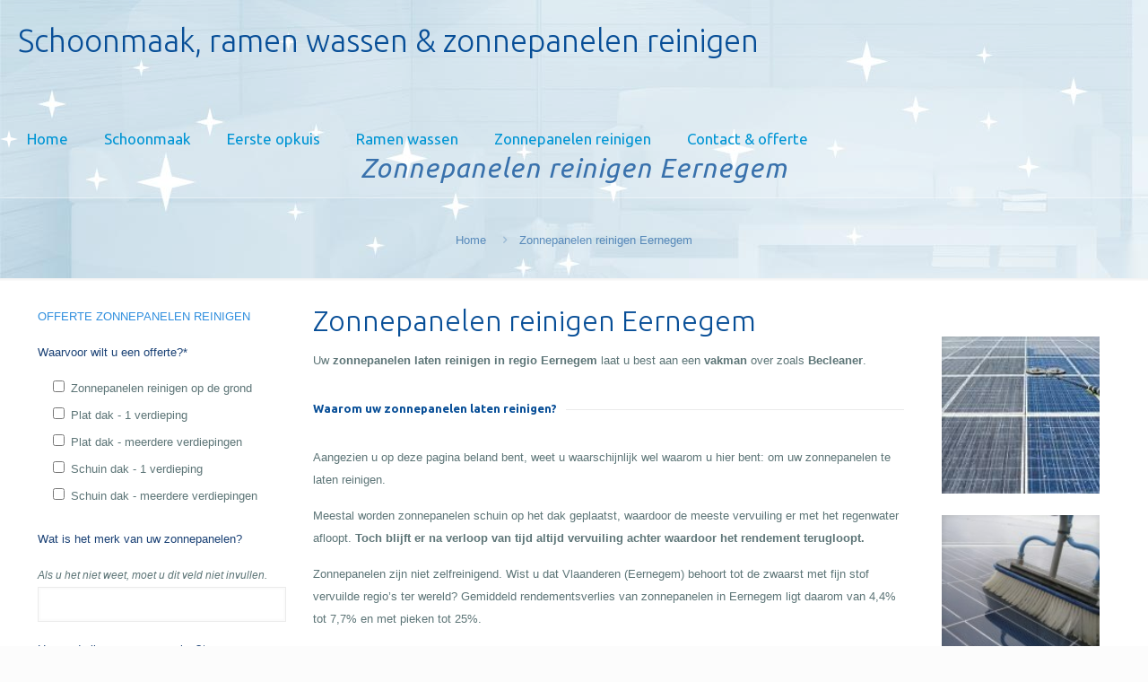

--- FILE ---
content_type: text/html; charset=utf-8
request_url: https://www.google.com/recaptcha/api2/anchor?ar=1&k=6LfMV-AZAAAAABhBTC41Cxd4K8-k9nieA-5Kca8V&co=aHR0cHM6Ly9ydWR5cnVpdGVuLmJlOjQ0Mw..&hl=nl&v=PoyoqOPhxBO7pBk68S4YbpHZ&size=normal&anchor-ms=20000&execute-ms=30000&cb=aobbtj7r2vwc
body_size: 50404
content:
<!DOCTYPE HTML><html dir="ltr" lang="nl"><head><meta http-equiv="Content-Type" content="text/html; charset=UTF-8">
<meta http-equiv="X-UA-Compatible" content="IE=edge">
<title>reCAPTCHA</title>
<style type="text/css">
/* cyrillic-ext */
@font-face {
  font-family: 'Roboto';
  font-style: normal;
  font-weight: 400;
  font-stretch: 100%;
  src: url(//fonts.gstatic.com/s/roboto/v48/KFO7CnqEu92Fr1ME7kSn66aGLdTylUAMa3GUBHMdazTgWw.woff2) format('woff2');
  unicode-range: U+0460-052F, U+1C80-1C8A, U+20B4, U+2DE0-2DFF, U+A640-A69F, U+FE2E-FE2F;
}
/* cyrillic */
@font-face {
  font-family: 'Roboto';
  font-style: normal;
  font-weight: 400;
  font-stretch: 100%;
  src: url(//fonts.gstatic.com/s/roboto/v48/KFO7CnqEu92Fr1ME7kSn66aGLdTylUAMa3iUBHMdazTgWw.woff2) format('woff2');
  unicode-range: U+0301, U+0400-045F, U+0490-0491, U+04B0-04B1, U+2116;
}
/* greek-ext */
@font-face {
  font-family: 'Roboto';
  font-style: normal;
  font-weight: 400;
  font-stretch: 100%;
  src: url(//fonts.gstatic.com/s/roboto/v48/KFO7CnqEu92Fr1ME7kSn66aGLdTylUAMa3CUBHMdazTgWw.woff2) format('woff2');
  unicode-range: U+1F00-1FFF;
}
/* greek */
@font-face {
  font-family: 'Roboto';
  font-style: normal;
  font-weight: 400;
  font-stretch: 100%;
  src: url(//fonts.gstatic.com/s/roboto/v48/KFO7CnqEu92Fr1ME7kSn66aGLdTylUAMa3-UBHMdazTgWw.woff2) format('woff2');
  unicode-range: U+0370-0377, U+037A-037F, U+0384-038A, U+038C, U+038E-03A1, U+03A3-03FF;
}
/* math */
@font-face {
  font-family: 'Roboto';
  font-style: normal;
  font-weight: 400;
  font-stretch: 100%;
  src: url(//fonts.gstatic.com/s/roboto/v48/KFO7CnqEu92Fr1ME7kSn66aGLdTylUAMawCUBHMdazTgWw.woff2) format('woff2');
  unicode-range: U+0302-0303, U+0305, U+0307-0308, U+0310, U+0312, U+0315, U+031A, U+0326-0327, U+032C, U+032F-0330, U+0332-0333, U+0338, U+033A, U+0346, U+034D, U+0391-03A1, U+03A3-03A9, U+03B1-03C9, U+03D1, U+03D5-03D6, U+03F0-03F1, U+03F4-03F5, U+2016-2017, U+2034-2038, U+203C, U+2040, U+2043, U+2047, U+2050, U+2057, U+205F, U+2070-2071, U+2074-208E, U+2090-209C, U+20D0-20DC, U+20E1, U+20E5-20EF, U+2100-2112, U+2114-2115, U+2117-2121, U+2123-214F, U+2190, U+2192, U+2194-21AE, U+21B0-21E5, U+21F1-21F2, U+21F4-2211, U+2213-2214, U+2216-22FF, U+2308-230B, U+2310, U+2319, U+231C-2321, U+2336-237A, U+237C, U+2395, U+239B-23B7, U+23D0, U+23DC-23E1, U+2474-2475, U+25AF, U+25B3, U+25B7, U+25BD, U+25C1, U+25CA, U+25CC, U+25FB, U+266D-266F, U+27C0-27FF, U+2900-2AFF, U+2B0E-2B11, U+2B30-2B4C, U+2BFE, U+3030, U+FF5B, U+FF5D, U+1D400-1D7FF, U+1EE00-1EEFF;
}
/* symbols */
@font-face {
  font-family: 'Roboto';
  font-style: normal;
  font-weight: 400;
  font-stretch: 100%;
  src: url(//fonts.gstatic.com/s/roboto/v48/KFO7CnqEu92Fr1ME7kSn66aGLdTylUAMaxKUBHMdazTgWw.woff2) format('woff2');
  unicode-range: U+0001-000C, U+000E-001F, U+007F-009F, U+20DD-20E0, U+20E2-20E4, U+2150-218F, U+2190, U+2192, U+2194-2199, U+21AF, U+21E6-21F0, U+21F3, U+2218-2219, U+2299, U+22C4-22C6, U+2300-243F, U+2440-244A, U+2460-24FF, U+25A0-27BF, U+2800-28FF, U+2921-2922, U+2981, U+29BF, U+29EB, U+2B00-2BFF, U+4DC0-4DFF, U+FFF9-FFFB, U+10140-1018E, U+10190-1019C, U+101A0, U+101D0-101FD, U+102E0-102FB, U+10E60-10E7E, U+1D2C0-1D2D3, U+1D2E0-1D37F, U+1F000-1F0FF, U+1F100-1F1AD, U+1F1E6-1F1FF, U+1F30D-1F30F, U+1F315, U+1F31C, U+1F31E, U+1F320-1F32C, U+1F336, U+1F378, U+1F37D, U+1F382, U+1F393-1F39F, U+1F3A7-1F3A8, U+1F3AC-1F3AF, U+1F3C2, U+1F3C4-1F3C6, U+1F3CA-1F3CE, U+1F3D4-1F3E0, U+1F3ED, U+1F3F1-1F3F3, U+1F3F5-1F3F7, U+1F408, U+1F415, U+1F41F, U+1F426, U+1F43F, U+1F441-1F442, U+1F444, U+1F446-1F449, U+1F44C-1F44E, U+1F453, U+1F46A, U+1F47D, U+1F4A3, U+1F4B0, U+1F4B3, U+1F4B9, U+1F4BB, U+1F4BF, U+1F4C8-1F4CB, U+1F4D6, U+1F4DA, U+1F4DF, U+1F4E3-1F4E6, U+1F4EA-1F4ED, U+1F4F7, U+1F4F9-1F4FB, U+1F4FD-1F4FE, U+1F503, U+1F507-1F50B, U+1F50D, U+1F512-1F513, U+1F53E-1F54A, U+1F54F-1F5FA, U+1F610, U+1F650-1F67F, U+1F687, U+1F68D, U+1F691, U+1F694, U+1F698, U+1F6AD, U+1F6B2, U+1F6B9-1F6BA, U+1F6BC, U+1F6C6-1F6CF, U+1F6D3-1F6D7, U+1F6E0-1F6EA, U+1F6F0-1F6F3, U+1F6F7-1F6FC, U+1F700-1F7FF, U+1F800-1F80B, U+1F810-1F847, U+1F850-1F859, U+1F860-1F887, U+1F890-1F8AD, U+1F8B0-1F8BB, U+1F8C0-1F8C1, U+1F900-1F90B, U+1F93B, U+1F946, U+1F984, U+1F996, U+1F9E9, U+1FA00-1FA6F, U+1FA70-1FA7C, U+1FA80-1FA89, U+1FA8F-1FAC6, U+1FACE-1FADC, U+1FADF-1FAE9, U+1FAF0-1FAF8, U+1FB00-1FBFF;
}
/* vietnamese */
@font-face {
  font-family: 'Roboto';
  font-style: normal;
  font-weight: 400;
  font-stretch: 100%;
  src: url(//fonts.gstatic.com/s/roboto/v48/KFO7CnqEu92Fr1ME7kSn66aGLdTylUAMa3OUBHMdazTgWw.woff2) format('woff2');
  unicode-range: U+0102-0103, U+0110-0111, U+0128-0129, U+0168-0169, U+01A0-01A1, U+01AF-01B0, U+0300-0301, U+0303-0304, U+0308-0309, U+0323, U+0329, U+1EA0-1EF9, U+20AB;
}
/* latin-ext */
@font-face {
  font-family: 'Roboto';
  font-style: normal;
  font-weight: 400;
  font-stretch: 100%;
  src: url(//fonts.gstatic.com/s/roboto/v48/KFO7CnqEu92Fr1ME7kSn66aGLdTylUAMa3KUBHMdazTgWw.woff2) format('woff2');
  unicode-range: U+0100-02BA, U+02BD-02C5, U+02C7-02CC, U+02CE-02D7, U+02DD-02FF, U+0304, U+0308, U+0329, U+1D00-1DBF, U+1E00-1E9F, U+1EF2-1EFF, U+2020, U+20A0-20AB, U+20AD-20C0, U+2113, U+2C60-2C7F, U+A720-A7FF;
}
/* latin */
@font-face {
  font-family: 'Roboto';
  font-style: normal;
  font-weight: 400;
  font-stretch: 100%;
  src: url(//fonts.gstatic.com/s/roboto/v48/KFO7CnqEu92Fr1ME7kSn66aGLdTylUAMa3yUBHMdazQ.woff2) format('woff2');
  unicode-range: U+0000-00FF, U+0131, U+0152-0153, U+02BB-02BC, U+02C6, U+02DA, U+02DC, U+0304, U+0308, U+0329, U+2000-206F, U+20AC, U+2122, U+2191, U+2193, U+2212, U+2215, U+FEFF, U+FFFD;
}
/* cyrillic-ext */
@font-face {
  font-family: 'Roboto';
  font-style: normal;
  font-weight: 500;
  font-stretch: 100%;
  src: url(//fonts.gstatic.com/s/roboto/v48/KFO7CnqEu92Fr1ME7kSn66aGLdTylUAMa3GUBHMdazTgWw.woff2) format('woff2');
  unicode-range: U+0460-052F, U+1C80-1C8A, U+20B4, U+2DE0-2DFF, U+A640-A69F, U+FE2E-FE2F;
}
/* cyrillic */
@font-face {
  font-family: 'Roboto';
  font-style: normal;
  font-weight: 500;
  font-stretch: 100%;
  src: url(//fonts.gstatic.com/s/roboto/v48/KFO7CnqEu92Fr1ME7kSn66aGLdTylUAMa3iUBHMdazTgWw.woff2) format('woff2');
  unicode-range: U+0301, U+0400-045F, U+0490-0491, U+04B0-04B1, U+2116;
}
/* greek-ext */
@font-face {
  font-family: 'Roboto';
  font-style: normal;
  font-weight: 500;
  font-stretch: 100%;
  src: url(//fonts.gstatic.com/s/roboto/v48/KFO7CnqEu92Fr1ME7kSn66aGLdTylUAMa3CUBHMdazTgWw.woff2) format('woff2');
  unicode-range: U+1F00-1FFF;
}
/* greek */
@font-face {
  font-family: 'Roboto';
  font-style: normal;
  font-weight: 500;
  font-stretch: 100%;
  src: url(//fonts.gstatic.com/s/roboto/v48/KFO7CnqEu92Fr1ME7kSn66aGLdTylUAMa3-UBHMdazTgWw.woff2) format('woff2');
  unicode-range: U+0370-0377, U+037A-037F, U+0384-038A, U+038C, U+038E-03A1, U+03A3-03FF;
}
/* math */
@font-face {
  font-family: 'Roboto';
  font-style: normal;
  font-weight: 500;
  font-stretch: 100%;
  src: url(//fonts.gstatic.com/s/roboto/v48/KFO7CnqEu92Fr1ME7kSn66aGLdTylUAMawCUBHMdazTgWw.woff2) format('woff2');
  unicode-range: U+0302-0303, U+0305, U+0307-0308, U+0310, U+0312, U+0315, U+031A, U+0326-0327, U+032C, U+032F-0330, U+0332-0333, U+0338, U+033A, U+0346, U+034D, U+0391-03A1, U+03A3-03A9, U+03B1-03C9, U+03D1, U+03D5-03D6, U+03F0-03F1, U+03F4-03F5, U+2016-2017, U+2034-2038, U+203C, U+2040, U+2043, U+2047, U+2050, U+2057, U+205F, U+2070-2071, U+2074-208E, U+2090-209C, U+20D0-20DC, U+20E1, U+20E5-20EF, U+2100-2112, U+2114-2115, U+2117-2121, U+2123-214F, U+2190, U+2192, U+2194-21AE, U+21B0-21E5, U+21F1-21F2, U+21F4-2211, U+2213-2214, U+2216-22FF, U+2308-230B, U+2310, U+2319, U+231C-2321, U+2336-237A, U+237C, U+2395, U+239B-23B7, U+23D0, U+23DC-23E1, U+2474-2475, U+25AF, U+25B3, U+25B7, U+25BD, U+25C1, U+25CA, U+25CC, U+25FB, U+266D-266F, U+27C0-27FF, U+2900-2AFF, U+2B0E-2B11, U+2B30-2B4C, U+2BFE, U+3030, U+FF5B, U+FF5D, U+1D400-1D7FF, U+1EE00-1EEFF;
}
/* symbols */
@font-face {
  font-family: 'Roboto';
  font-style: normal;
  font-weight: 500;
  font-stretch: 100%;
  src: url(//fonts.gstatic.com/s/roboto/v48/KFO7CnqEu92Fr1ME7kSn66aGLdTylUAMaxKUBHMdazTgWw.woff2) format('woff2');
  unicode-range: U+0001-000C, U+000E-001F, U+007F-009F, U+20DD-20E0, U+20E2-20E4, U+2150-218F, U+2190, U+2192, U+2194-2199, U+21AF, U+21E6-21F0, U+21F3, U+2218-2219, U+2299, U+22C4-22C6, U+2300-243F, U+2440-244A, U+2460-24FF, U+25A0-27BF, U+2800-28FF, U+2921-2922, U+2981, U+29BF, U+29EB, U+2B00-2BFF, U+4DC0-4DFF, U+FFF9-FFFB, U+10140-1018E, U+10190-1019C, U+101A0, U+101D0-101FD, U+102E0-102FB, U+10E60-10E7E, U+1D2C0-1D2D3, U+1D2E0-1D37F, U+1F000-1F0FF, U+1F100-1F1AD, U+1F1E6-1F1FF, U+1F30D-1F30F, U+1F315, U+1F31C, U+1F31E, U+1F320-1F32C, U+1F336, U+1F378, U+1F37D, U+1F382, U+1F393-1F39F, U+1F3A7-1F3A8, U+1F3AC-1F3AF, U+1F3C2, U+1F3C4-1F3C6, U+1F3CA-1F3CE, U+1F3D4-1F3E0, U+1F3ED, U+1F3F1-1F3F3, U+1F3F5-1F3F7, U+1F408, U+1F415, U+1F41F, U+1F426, U+1F43F, U+1F441-1F442, U+1F444, U+1F446-1F449, U+1F44C-1F44E, U+1F453, U+1F46A, U+1F47D, U+1F4A3, U+1F4B0, U+1F4B3, U+1F4B9, U+1F4BB, U+1F4BF, U+1F4C8-1F4CB, U+1F4D6, U+1F4DA, U+1F4DF, U+1F4E3-1F4E6, U+1F4EA-1F4ED, U+1F4F7, U+1F4F9-1F4FB, U+1F4FD-1F4FE, U+1F503, U+1F507-1F50B, U+1F50D, U+1F512-1F513, U+1F53E-1F54A, U+1F54F-1F5FA, U+1F610, U+1F650-1F67F, U+1F687, U+1F68D, U+1F691, U+1F694, U+1F698, U+1F6AD, U+1F6B2, U+1F6B9-1F6BA, U+1F6BC, U+1F6C6-1F6CF, U+1F6D3-1F6D7, U+1F6E0-1F6EA, U+1F6F0-1F6F3, U+1F6F7-1F6FC, U+1F700-1F7FF, U+1F800-1F80B, U+1F810-1F847, U+1F850-1F859, U+1F860-1F887, U+1F890-1F8AD, U+1F8B0-1F8BB, U+1F8C0-1F8C1, U+1F900-1F90B, U+1F93B, U+1F946, U+1F984, U+1F996, U+1F9E9, U+1FA00-1FA6F, U+1FA70-1FA7C, U+1FA80-1FA89, U+1FA8F-1FAC6, U+1FACE-1FADC, U+1FADF-1FAE9, U+1FAF0-1FAF8, U+1FB00-1FBFF;
}
/* vietnamese */
@font-face {
  font-family: 'Roboto';
  font-style: normal;
  font-weight: 500;
  font-stretch: 100%;
  src: url(//fonts.gstatic.com/s/roboto/v48/KFO7CnqEu92Fr1ME7kSn66aGLdTylUAMa3OUBHMdazTgWw.woff2) format('woff2');
  unicode-range: U+0102-0103, U+0110-0111, U+0128-0129, U+0168-0169, U+01A0-01A1, U+01AF-01B0, U+0300-0301, U+0303-0304, U+0308-0309, U+0323, U+0329, U+1EA0-1EF9, U+20AB;
}
/* latin-ext */
@font-face {
  font-family: 'Roboto';
  font-style: normal;
  font-weight: 500;
  font-stretch: 100%;
  src: url(//fonts.gstatic.com/s/roboto/v48/KFO7CnqEu92Fr1ME7kSn66aGLdTylUAMa3KUBHMdazTgWw.woff2) format('woff2');
  unicode-range: U+0100-02BA, U+02BD-02C5, U+02C7-02CC, U+02CE-02D7, U+02DD-02FF, U+0304, U+0308, U+0329, U+1D00-1DBF, U+1E00-1E9F, U+1EF2-1EFF, U+2020, U+20A0-20AB, U+20AD-20C0, U+2113, U+2C60-2C7F, U+A720-A7FF;
}
/* latin */
@font-face {
  font-family: 'Roboto';
  font-style: normal;
  font-weight: 500;
  font-stretch: 100%;
  src: url(//fonts.gstatic.com/s/roboto/v48/KFO7CnqEu92Fr1ME7kSn66aGLdTylUAMa3yUBHMdazQ.woff2) format('woff2');
  unicode-range: U+0000-00FF, U+0131, U+0152-0153, U+02BB-02BC, U+02C6, U+02DA, U+02DC, U+0304, U+0308, U+0329, U+2000-206F, U+20AC, U+2122, U+2191, U+2193, U+2212, U+2215, U+FEFF, U+FFFD;
}
/* cyrillic-ext */
@font-face {
  font-family: 'Roboto';
  font-style: normal;
  font-weight: 900;
  font-stretch: 100%;
  src: url(//fonts.gstatic.com/s/roboto/v48/KFO7CnqEu92Fr1ME7kSn66aGLdTylUAMa3GUBHMdazTgWw.woff2) format('woff2');
  unicode-range: U+0460-052F, U+1C80-1C8A, U+20B4, U+2DE0-2DFF, U+A640-A69F, U+FE2E-FE2F;
}
/* cyrillic */
@font-face {
  font-family: 'Roboto';
  font-style: normal;
  font-weight: 900;
  font-stretch: 100%;
  src: url(//fonts.gstatic.com/s/roboto/v48/KFO7CnqEu92Fr1ME7kSn66aGLdTylUAMa3iUBHMdazTgWw.woff2) format('woff2');
  unicode-range: U+0301, U+0400-045F, U+0490-0491, U+04B0-04B1, U+2116;
}
/* greek-ext */
@font-face {
  font-family: 'Roboto';
  font-style: normal;
  font-weight: 900;
  font-stretch: 100%;
  src: url(//fonts.gstatic.com/s/roboto/v48/KFO7CnqEu92Fr1ME7kSn66aGLdTylUAMa3CUBHMdazTgWw.woff2) format('woff2');
  unicode-range: U+1F00-1FFF;
}
/* greek */
@font-face {
  font-family: 'Roboto';
  font-style: normal;
  font-weight: 900;
  font-stretch: 100%;
  src: url(//fonts.gstatic.com/s/roboto/v48/KFO7CnqEu92Fr1ME7kSn66aGLdTylUAMa3-UBHMdazTgWw.woff2) format('woff2');
  unicode-range: U+0370-0377, U+037A-037F, U+0384-038A, U+038C, U+038E-03A1, U+03A3-03FF;
}
/* math */
@font-face {
  font-family: 'Roboto';
  font-style: normal;
  font-weight: 900;
  font-stretch: 100%;
  src: url(//fonts.gstatic.com/s/roboto/v48/KFO7CnqEu92Fr1ME7kSn66aGLdTylUAMawCUBHMdazTgWw.woff2) format('woff2');
  unicode-range: U+0302-0303, U+0305, U+0307-0308, U+0310, U+0312, U+0315, U+031A, U+0326-0327, U+032C, U+032F-0330, U+0332-0333, U+0338, U+033A, U+0346, U+034D, U+0391-03A1, U+03A3-03A9, U+03B1-03C9, U+03D1, U+03D5-03D6, U+03F0-03F1, U+03F4-03F5, U+2016-2017, U+2034-2038, U+203C, U+2040, U+2043, U+2047, U+2050, U+2057, U+205F, U+2070-2071, U+2074-208E, U+2090-209C, U+20D0-20DC, U+20E1, U+20E5-20EF, U+2100-2112, U+2114-2115, U+2117-2121, U+2123-214F, U+2190, U+2192, U+2194-21AE, U+21B0-21E5, U+21F1-21F2, U+21F4-2211, U+2213-2214, U+2216-22FF, U+2308-230B, U+2310, U+2319, U+231C-2321, U+2336-237A, U+237C, U+2395, U+239B-23B7, U+23D0, U+23DC-23E1, U+2474-2475, U+25AF, U+25B3, U+25B7, U+25BD, U+25C1, U+25CA, U+25CC, U+25FB, U+266D-266F, U+27C0-27FF, U+2900-2AFF, U+2B0E-2B11, U+2B30-2B4C, U+2BFE, U+3030, U+FF5B, U+FF5D, U+1D400-1D7FF, U+1EE00-1EEFF;
}
/* symbols */
@font-face {
  font-family: 'Roboto';
  font-style: normal;
  font-weight: 900;
  font-stretch: 100%;
  src: url(//fonts.gstatic.com/s/roboto/v48/KFO7CnqEu92Fr1ME7kSn66aGLdTylUAMaxKUBHMdazTgWw.woff2) format('woff2');
  unicode-range: U+0001-000C, U+000E-001F, U+007F-009F, U+20DD-20E0, U+20E2-20E4, U+2150-218F, U+2190, U+2192, U+2194-2199, U+21AF, U+21E6-21F0, U+21F3, U+2218-2219, U+2299, U+22C4-22C6, U+2300-243F, U+2440-244A, U+2460-24FF, U+25A0-27BF, U+2800-28FF, U+2921-2922, U+2981, U+29BF, U+29EB, U+2B00-2BFF, U+4DC0-4DFF, U+FFF9-FFFB, U+10140-1018E, U+10190-1019C, U+101A0, U+101D0-101FD, U+102E0-102FB, U+10E60-10E7E, U+1D2C0-1D2D3, U+1D2E0-1D37F, U+1F000-1F0FF, U+1F100-1F1AD, U+1F1E6-1F1FF, U+1F30D-1F30F, U+1F315, U+1F31C, U+1F31E, U+1F320-1F32C, U+1F336, U+1F378, U+1F37D, U+1F382, U+1F393-1F39F, U+1F3A7-1F3A8, U+1F3AC-1F3AF, U+1F3C2, U+1F3C4-1F3C6, U+1F3CA-1F3CE, U+1F3D4-1F3E0, U+1F3ED, U+1F3F1-1F3F3, U+1F3F5-1F3F7, U+1F408, U+1F415, U+1F41F, U+1F426, U+1F43F, U+1F441-1F442, U+1F444, U+1F446-1F449, U+1F44C-1F44E, U+1F453, U+1F46A, U+1F47D, U+1F4A3, U+1F4B0, U+1F4B3, U+1F4B9, U+1F4BB, U+1F4BF, U+1F4C8-1F4CB, U+1F4D6, U+1F4DA, U+1F4DF, U+1F4E3-1F4E6, U+1F4EA-1F4ED, U+1F4F7, U+1F4F9-1F4FB, U+1F4FD-1F4FE, U+1F503, U+1F507-1F50B, U+1F50D, U+1F512-1F513, U+1F53E-1F54A, U+1F54F-1F5FA, U+1F610, U+1F650-1F67F, U+1F687, U+1F68D, U+1F691, U+1F694, U+1F698, U+1F6AD, U+1F6B2, U+1F6B9-1F6BA, U+1F6BC, U+1F6C6-1F6CF, U+1F6D3-1F6D7, U+1F6E0-1F6EA, U+1F6F0-1F6F3, U+1F6F7-1F6FC, U+1F700-1F7FF, U+1F800-1F80B, U+1F810-1F847, U+1F850-1F859, U+1F860-1F887, U+1F890-1F8AD, U+1F8B0-1F8BB, U+1F8C0-1F8C1, U+1F900-1F90B, U+1F93B, U+1F946, U+1F984, U+1F996, U+1F9E9, U+1FA00-1FA6F, U+1FA70-1FA7C, U+1FA80-1FA89, U+1FA8F-1FAC6, U+1FACE-1FADC, U+1FADF-1FAE9, U+1FAF0-1FAF8, U+1FB00-1FBFF;
}
/* vietnamese */
@font-face {
  font-family: 'Roboto';
  font-style: normal;
  font-weight: 900;
  font-stretch: 100%;
  src: url(//fonts.gstatic.com/s/roboto/v48/KFO7CnqEu92Fr1ME7kSn66aGLdTylUAMa3OUBHMdazTgWw.woff2) format('woff2');
  unicode-range: U+0102-0103, U+0110-0111, U+0128-0129, U+0168-0169, U+01A0-01A1, U+01AF-01B0, U+0300-0301, U+0303-0304, U+0308-0309, U+0323, U+0329, U+1EA0-1EF9, U+20AB;
}
/* latin-ext */
@font-face {
  font-family: 'Roboto';
  font-style: normal;
  font-weight: 900;
  font-stretch: 100%;
  src: url(//fonts.gstatic.com/s/roboto/v48/KFO7CnqEu92Fr1ME7kSn66aGLdTylUAMa3KUBHMdazTgWw.woff2) format('woff2');
  unicode-range: U+0100-02BA, U+02BD-02C5, U+02C7-02CC, U+02CE-02D7, U+02DD-02FF, U+0304, U+0308, U+0329, U+1D00-1DBF, U+1E00-1E9F, U+1EF2-1EFF, U+2020, U+20A0-20AB, U+20AD-20C0, U+2113, U+2C60-2C7F, U+A720-A7FF;
}
/* latin */
@font-face {
  font-family: 'Roboto';
  font-style: normal;
  font-weight: 900;
  font-stretch: 100%;
  src: url(//fonts.gstatic.com/s/roboto/v48/KFO7CnqEu92Fr1ME7kSn66aGLdTylUAMa3yUBHMdazQ.woff2) format('woff2');
  unicode-range: U+0000-00FF, U+0131, U+0152-0153, U+02BB-02BC, U+02C6, U+02DA, U+02DC, U+0304, U+0308, U+0329, U+2000-206F, U+20AC, U+2122, U+2191, U+2193, U+2212, U+2215, U+FEFF, U+FFFD;
}

</style>
<link rel="stylesheet" type="text/css" href="https://www.gstatic.com/recaptcha/releases/PoyoqOPhxBO7pBk68S4YbpHZ/styles__ltr.css">
<script nonce="7ddM082Nv39-Zz0TkXdvYg" type="text/javascript">window['__recaptcha_api'] = 'https://www.google.com/recaptcha/api2/';</script>
<script type="text/javascript" src="https://www.gstatic.com/recaptcha/releases/PoyoqOPhxBO7pBk68S4YbpHZ/recaptcha__nl.js" nonce="7ddM082Nv39-Zz0TkXdvYg">
      
    </script></head>
<body><div id="rc-anchor-alert" class="rc-anchor-alert"></div>
<input type="hidden" id="recaptcha-token" value="[base64]">
<script type="text/javascript" nonce="7ddM082Nv39-Zz0TkXdvYg">
      recaptcha.anchor.Main.init("[\x22ainput\x22,[\x22bgdata\x22,\x22\x22,\[base64]/[base64]/[base64]/bmV3IHJbeF0oY1swXSk6RT09Mj9uZXcgclt4XShjWzBdLGNbMV0pOkU9PTM/bmV3IHJbeF0oY1swXSxjWzFdLGNbMl0pOkU9PTQ/[base64]/[base64]/[base64]/[base64]/[base64]/[base64]/[base64]/[base64]\x22,\[base64]\\u003d\\u003d\x22,\x22XsKew4oaw6fChcO0S8O7wqF+OsKoOMK1eVJaw7HDrz3DpMK/wpbCoXfDvl/DlhoLaAcXewAIR8KuwrZUwpFGIwsfw6TCrR97w63CiV9DwpAPGkjClUYGw4fCl8Kqw4pCD3fCn2XDs8KNJMK5wrDDjFEVIMK2wpvDrMK1I2Efwo3CoMOjZ8OVwo7DmyTDkF0ZfMK4wrXDscOVYMKWwqR/w4UcBF/CtsKkGCZ8KjjCnUTDnsKtw67CmcOtw4HCo8OwZMK/woHDphTDpzTDm2IhwrrDscKtYsKREcKeLXkdwrMRwpA6eDLDkgl4w77CmjfCl39mwobDjRfDnUZUw4DDmGUOw4sBw67DrCnCsiQ/w5LCiHpjKmBtcQHDjh0/McOOeXDCgsOKbcOCwrlUOMK1wq/CpMO1wrfCvz/Cq14BFhdEDl0Jw7/[base64]/Cn8K4bsKZPy93azYjw67DhsKxw4TCv2ZqbgDDsDINCMOiXjR5WjPDohrDrAokwrIbwqAEYsKWwpJDwpEnwplLXcOieUc0PSXClw/[base64]/Dk8KxdMKSwqVsXiTCkWwgw6Q+azguwpsww57DgMOMwpnDqsK0w4pTwrt3OQ7Dg8KmwqHCpkfCsMOQbMKCw73ChcKzd8K4FsOwcgbDm8Kra1nChMK1MsO6VH/CicOVb8OYw7Z/QcKZw5nCiGlvwpcbbi88wrDDoHnDs8OtwrnDnMKvP1hrw5rDu8KYwo3CglrCnjV6wpsuUcOBQcKDwpPCscKowrDCknvCkMOma8KeCMKwwrrDvkl4dWZbUcKSUMKpOMKiwo/CusO/[base64]/CsT7CtE7CnjrCrMOaZCHDisKVNMKpw5kIfcK0CBnCvsKhNyEgVMK9ZQFFw7JEc8KyWQ/DsMOawqTCgi1pVMKZZw4Ew7ojw4fCvMOuPMKOZsO5w412wqvDqsK6w4vDtUMrXcOpwr91wp3DpHMBw6/DsDrCksKrwo4gwqHChirDlCg9w6FreMKbw4bCuXvDusKcwpjDnMO1w5tKA8Orwog/[base64]/[base64]/[base64]/CjMOMM8KKV8KpwpQ8w6TDo1sbwq7DolV+w63Dm1tEUjbCjlfCkcKHworDu8OVw7BkKgN7w4PCm8KnRcK7w5ZgwrnCmMOQw5XDmMKFDcOSw6zCvkYlw7omUCEuw4wUd8OsQCZZw7UdwrPCkE4bw4LCq8KhNRZxdyvDmA/Cl8O7w6rCvcKGwpBwKWNnwqXDuC3CocKJWmZ+w5zClcK7w6dBHFsVw7rCnX7CnMKMwrE1WcK5YMKtwrvDoUnDscOEwp9ZwpQ+B8Khw606dsK9w7TCmsKQwovCsWTDm8KlwqtQwotowoBoZsOlw7xrwq/[base64]/wrvClhTCpcKew6FEGsK7SH9qwoDDnsKzDMKma2RqZMOMw69LYMKmQ8KLw685dzwTa8KmN8K/wqtVKMOZVsKww7B4wp/[base64]/w4pcRsOGIB1swpjCn8O+wpzDsi1pVXzDikJ5OcK3e2jClAXDrHDCusKSKsOtw7nCuMO/[base64]/[base64]/DpsKRDMO2woNrRCrCt0DDuSPCqULCunFjw7d4wrB3woLChSjDsmTCv8O2ay7Cl2vDnMKeGsKqPitVPWDDqGsawozCu8Kdw7TCgcK9wrLDtzbDn3XCiEzCkj/[base64]/BR5VQFkkJjjDgwRIw7fDkMO/F8O+TcKnST5yw55+wpzCusOJwq8JTcO/wr4FJsOwwpUcwpRTZDpkw7XCpMOiw67Co8KsZMKsw7I1w5PCucKswp04w59HwqDDoQ0jKQvClMKBTMKrw5wfZMO4fMKOSi7Dr8OBNWgAwovCjcKVfsKvMjrDhg3Cg8KZScKlMsOkWcOEwrwjw5/DqmNUw5A3D8O6w7bClMO6W1Unw7DCtMK4acKqWB1kwpkwXMO4wrtKJMK8NMOCwp4Rw5nCqmAUGsK2P8K/DUXDjcOJZsOXw6DCtQUfKkJPA0IKCw4zw6zCiyd/c8Oaw4jDlMOtw5LDrMOTOsOxwoHDrcO1w6jDvRFFT8OSQT3Do8KLw7gPw6jDusODM8KkW0bDuA/CoTd0w6vCksOAw6dbLzYBAcOhN3XCicOPw7vCpUR1UsOgYgnDsFZPw43CtMKbZR7Dinx1w6LCkyPCuCRMZ2HCmRQxOyMMP8Kkw6vDgnPDv8KeX0Iowqd4wrLClWAsM8KBMC3DqgskwrTCqAwYHMOOw7nCnH1LaG/DqMKveA9UT1jCpDlJw6Npwo8vdH9uw5gLGsO7YsKnOwocK1BSw5DDnsKbSU7DhCEYDQTCuXpuY8KaBcKUwpVWAkNGw55ew6TDnC3DtcKKwpRgM2HCmcKID1XCiy17w51YGBZQJBxBwqDDvcOTw5TChMK0w4DClF3CtG0XKMKlwq42bsK/bhzCjFt2wqvCjsK9wr3DjcOQw4rDhgbClSHDl8OXwoNzwqzCg8OWDGdJZcK4w6vDoknDvBvCuh7ClcK2Hx5uK0YmbFBKw5ohwp9MwoHCr8KqwohPw7LDmUDDj1fDtTQ7WsOlTwYKOcOTIcK7wpzDlsKEUW9dw5/DhcK6wpxtw4XDgMKIY2DDtsKpfifDuTo3wo1QGcOwc0Qfw51/wqlZwpLDmW7DmDsrw7zCuMOtw5pjcMO9wr7Dv8K1wpPDv3vCjSlUdBHCg8OMeQZywpltwox0w5/DjCVxZcKfZWo/QADDusKDwobDo0lNwp8wDhwFBBxDw4NNBh4Tw5pywqs4VwBhwp7DvMK/wqXCrcOEwqlJM8KzwoDClsKAbT/[base64]/[base64]/CrW7DmlzDvsKYwrLDiQvCqMOpwqVJw4jDvGvDtzM5w5V/[base64]/Dr13ClAkOOVlAw6jDpGQ+QsKpwo8Swq3Cun4Jw7DDnQZ/a8OXfcKeF8OvKcOOaF3DpAJAw4zDhynDjC1ySsKRw4oswoHDrcOKBMOdBH/Dt8OTYMOjS8K3w7vDs8KMAhBiL8O8w43CvCHDi30QwoUIScK8wqHDtMOvGTw5ecOCw73DjXIPecKCw6fCqX7DsMOSwo15WGgYwrvDrW7Dr8OGw745w5fDi8K0wrvDnWZhfmjCrMKeKcKGwoDCv8KiwqAvw5rCncOtbHjDjcOwYALCoMOOKAnCmV7Ci8O+Um/Cqj7DgsKTw4h4P8OrS8KmIcKzGwnDvMOMFcOdG8OuQcK2wrPDkcO8UxRow4PCp8OIFAzChsOgFcOgAcOSwrMgwqdQaMOIw6fCu8OoJMObBSzCuGXCh8O2wqkqwqFfw7FXw47CtRrDk1vCm33CjhvDg8KDe8Ouw7rCosOWwp/Ch8Oswq/DoF94CsOmfSzDvwE5woXCl2JTw71UM0zCmQrCnWvCh8OMX8ODLcOicMO6TBpxEHs6wrplMsKkw6vConQ9w5UZw6/DrMKTY8K+w4tXw6nCgCLCmDkuFg7DlVDCjjI5wqluw4N+cUjCiMORw73CiMKuw6kOw5vDn8OTw7hswq4BCcOQJMOkGsO4MMKtw6vCiMO3wojDgcKfBWgFAhNPwofDqsKbK1XCuk9gVcOHOsOmw5/[base64]/DqcKyd8Knw4DDm8KfRMOWwo7Cr2XDpMOzCkXDhFsAQsORwrPCj8KPJxpQw55gwoRxOlR8asO3wrfDmsOdwqzCrF3Co8Oxw7RoZWvDvcOuOcKJwpzDq3shw7/Ci8Ktwo47B8KwwqFzWcKpAAzCvsOILQLDgWTCsDTDuX/DjMOvw4FEwoPDuXZGKBBmwq/DunTChzV7G1lDKcOIXMO1aXTDvMKcDzIyIA/DvG/Ci8O7w4IRw4nDoMKGwrUBw4gsw5zCjCTDksKiUkfDm2PDqVlUw5HCk8OCw4dhBsKow6TCowIew5PCo8OSwoQaw5PCsmNlGcOlfAvDjMKlEcOTw5sYw4osH3nDusK5GDjCi097wq88Z8KywqLDlQ/CpsKBwrt8w7XDkDAUwpd6w5TDuU3CnVrDp8KNwrzChQvDscO0wp/DtMOBw50TwqvDilBqDlMRwpR1ecKjesKqM8OSwpsqewfCnlbCriPDsMKJKmbCr8KUw6LCsj82w4XCqMOMNiPCn19mf8OWbTfDkE4aM2lAN8ODAEIlZm7DiQ3DgVfDpsOdw6HDqcKlYMKfGyjDisKDPRV0PsKywotHXAHCqiZOM8Ohw7/CrsOSOMOmwr7CgCHDosOEw4tLwqzDnwHDpcOMw6EewpsMwqHDhcKXO8KgwpJkw7HDmVDDsT9bw4TDhjPCmwfDu8OTIMOeasO/JEd8wr1mw5QtwonDiFAccAADwpkvBMKRJ3wmwoLCpiQgBjHClMOAdsO1wolvw77CgMO3W8OMw4nDv8K6TAzDl8KgS8OGw4DDsl5iwpA2w5DDicO3RAUQwqPDgQoVw7/Dm2rDm1J5SWvCg8Kpw7HCrSxMw5jDh8KRB0dEw7fDli0rwqvCtFUGw6TCisKOaMKZw7dNw4x0XMO1ODXDhMKhQcOROizDuyBTD24pF17DhRVFEW/[base64]/w4DDk8OEw4YWSkjDmsKrUsKmJD3DkiHDo0fCqMKHIjXDhCLCp3PDu8KmwqTCt01RJmQneSgfJ8KyPcKJwofCtXnDsRYNw6TChDxjMgXChA/DjcOewq/DhFUeZ8O5wo0Pw5gwwqnDo8KEw5QQRcOqEyQ7wp9Twp7Cp8KMQgQHDh8bw6J5wq0awojCmk3CpsKQwpQnH8KQwpDCjUTCmQrDnMKmazrDlT9OKzLDrMKcYA8DfRrDs8O/Sw5Da8Oww71VOsOGw6nDnhrDkVghw5p9Pl86w4cFVVfDr3vCtgrDncOPw7bCug8wA37Ci35xw6rCk8KBS0x/Nm7Dmj4ndcOnwpTCpEjCgA/ClsObwp7DsTTCsm3Cl8OvwqbDkcKkUsObwotNLk0uc2HClHjCmG97w6/DmMOTRiBkT8OrwrXDoWvCigJUwrHDnUF1U8KnI1TDnjXCkMKWcsOrJRTDkMOCWsKdIsKXw43DpCYVGAHDsXsKwqF4w5jDnMKEWcOhKsKQM8KNw4/DmcOHwrR+w4Ebwq/DgW7CizsdU2Few64tw7LCrhVDcGMdVSRGwo41dyVUDMOCw5PCiCPCkB0EF8O/w7Rkw5Miwp/[base64]/ZsOIwrQsFlFawpRnTirCjk8zDglDSSQwJhrDk8OrwrTCtMOhXsOXPEHCgD/DmMKJV8KSw7/DhBVfCzgRwpvCmsOJWnfDuMKywodUSsOew5I3wrPCgwPCo8OZYjBtNCMkRcOJUXsJwo/[base64]/w4lIwprClMKcKlVFaMKgaQfDjFjDscKJah5RFk7CksKqPxdDfzgsw5gcw6LCig3DtcOECsOce1LDl8OlPSzCm8KCP0duw7XCoAHDhcKcw6DCn8KqwpBtwqnDucO/RFzCgnTCiT8Gwq8swo/[base64]/DkGTDqMOaDhpNw5lYfcO2KcKZwoIeM8K8wqwwwoxlEWxvw7Y/w4Blc8O2I3LCgALCgiV1w5/DicKGwrjCkcKpw5DDsjrCkmXCncKlQMKRw4nCtsKTHcKWw5HClxdwwpIXK8K/w6cOwrd2wo3CqsKnFcK5wr1ywrc4RSnCs8OKwpvDk0AxwpDDmcKzLcOXwokNwrrDmXzCrMKXw6/[base64]/wrEEeMO9wqVWwrvCtsKHLcKvw7trwpwQZsKAGMKxwq8zMcKleMOmwo9Zw64ZSTI9U2d3KsKXwpXDjwbCk1AGFV3DhcKJwrTDmMONwrHCgMK/LwB6w60ZAsKDEGHDm8OCwpxmw5rDpMOXJMKLw5LCjzwfw6bCsMO/w786AxZlw5fCvcKWIFtTRknCj8OUw5TClT5HH8KJwqvDqcOawr7Ch8K+ET/CqH/DjsOQT8Oqwr1eLHgka0bDvXpZw6zCiDBRWsOVwr7Cv8ONaAkXwoEmwqHDn3nDlUsAw4xKZsOocxd/w7HCiW3CuQFqRUrCpQ9xCsKkHcOzwrzDoRBPwoF1GsOWw6TDnMOgHcKZwqHCg8K8w4ocwqIob8KPw7zDoMKaXS9fScOHcsOuAcO1wphme3YCwowww4slaRoubDLDnm06F8KjNywBYXJ8w7J/[base64]/Dnl1Rw44/RznCj8OLwpMBd3Nvw4cKwovCoMKoAcKyXykWdybChsKmSsO5MMOyfXIjNUTDrMKnZcOow4PDuAPDv1F7e1/DnjJOY18Ww63DuybDrT3DrEHCosOAw43DlcOMMsO/O8OywqRBbVVaV8K2w5DCo8K0dcK5D1h8DsO/w7JAw5TDikBHwqbDl8OfwqEIwpsvw57DtALCnkDDn2jCssK7bcKmDxdSwq3DpmLDrjEFS2PCqCTCpcOEwobDh8OAZ0pTwofDocKZTE3CmMObw5NUw7dudsK/CcOwYcKxw49+W8OlwqJYw6PCnxhPVW9xVMOywphfdMKKGGV9FAMtUsKtR8OFwoMkw64owqFdVsOsFsKxZMO3WV3DuzV5w64bwonCusKDFCRZZsO8wp0+CgbDilLCqnvDlwBEBBbCnh8iS8K+IcKOU3XCncOkwpfCnEDCosO0w6JhKWh3wrMrw43Cn1ESwr/ChXBWdADDsMOYKjpkwoUGwrEBw6LCpyZnwrfDtsKNPwoHM1VWw7cgwp3DviYfYsOadRACw43CvMOoXcO5HXfCrsKIDcKWw4DCtcOfPgUDfn8fwoDCkhQTwpXDsMORwo/CscOrMBPDvkh0XFAbw6DDm8KtUSB9wqfCm8KZXnwWVsKfKksaw7IBw65nEsODw4ZPw6bCkT7CsMKDLsOtLn46GW0Ue8Kvw54WQcO7wpQpwr0MY24bwpPDsm9qwonDqWzCoMK8QsKiw4JMc8KGRcOCYMOUwoDDolhswqLCmsO3w4MVw57DmMObw4jCiH/[base64]/[base64]/DqcKfw5TDssKKPsONwpLDolAwJcKPU8KVwrhqw4bDjsOjUGDCusOEGArCmMOle8KqJX1Rw7/CqjnDqnHDt8K4w7TDssKZc2M7AsO2w6Bca2dWwrzDgRA/bsKWw4HCkcOoNUvDqy5JGxvCuirCocKkw5/[base64]/DmgbDu3rClCBRw5HCucKUa3bDlC0pPjbCncK+C8KbKmvCvh3DiMKqAMOyPsO2wo/CrGE1w5zCtcKkEC0Zw5XDvRDCpEpfwrRswpHDuXRoAALCphTClwwpCm/DlBDDh1LCtjPDqjYJHjVWLkLDt18GCEcAw5ZgUMOqHnw8R07Dk0J8wrxIf8ODdsO5f0t1c8OYwqPCr39NdcKWT8KLcMOCw78Zw7BVw7TCm04Hwpl8wp7Dsj7DvcKVI1bCkC5Zw7fCpcOZw6dlw7pNw6RiHMKGw4lcw47DozHDlnQbQwJpwonCjcKkYMOIScO5c8O/[base64]/w6PCtsKGwrvCmwtiwqHDs2AnJXrCgcK5w5glIXp0FnHCtgLCu3d4wohjwojCj185w57CjwvDo1PCpMKXTibDg0TDrRtidDjCisKIdFFGw53DtFXDoj/Cv08tw7fDt8OcwrHDshlVw4sdY8OmKMOnw5/CqcOke8KmUMKNwqPCrsKmDcOOI8OXGcOGwpTCm8Kzw602wpbDnw84w7lGwpwhw6cNwrzDqzrDhC/DrsOkwrXChGE7wqLDjMKgID55w5vDqVTCtCfDhEDDuW9AwoUtw4gJw74RCHlbC0clKMOsJ8ONw5oWw6jChWlHCBMgw5/Cv8OeNcOeWEs0w7zDsMKcwoLDtcOzwp8Kw5TDk8OwL8Kxw6jCssOrVQ8kw5/CmUPCghvCgWLCpA7CmknCq0opZ2Miwq5PwrLDlWxVw7rCvMO6wqPCtsOfwr02w614JMO0w4FuEwUxwqdBOsOrw7tlw5QeHXUIw5dZYSDCksOeEwV/wqLDuC7DnMKcwqrCp8KxwqvDpMKgBMKPZsKWwq8AMxlZHQPCkcKXbMOeQcK0HcK9wrLDmBHCtSXDlVhhYk0vPcKIBwnCsSvCm0rDgcKfA8OlAsOLwrE6dVjDn8Oqw6bDqsOdHsKpwp8Jw4DDjV/DoDEHHC91wojDq8KDw5DCpcKEwq8Iw69tHcKkG1nCpsK8w5U6wrXDj1HChlwfw73Dt1R+UsKHw5rCrkdzwrkQA8Ktw4pOAy51YQpDZsKKQnwyTsKtwp8MEGZiw4RxwqfDtsK/csOYw6XDhTrDksK9PMK7wq04TsKVw7Bow40vfMOHZMKHYmDCvWPDtVrCk8KmUMOSwrxDccK1w6k7fMOiKsOIfiTDlMOJODDCmA/CtcK5RA7Ctixqw7o6w5PDmcOLMx/[base64]/[base64]/[base64]/DlsOPw7bCun3ClcKjwofDo37DplPDsQbDlsK6ORbDtjzCiRfDlRxmwpBKwqRAwoXDvA4ywqfCuUZxw7TDmjnCilTDhUvCp8KXwoZuwrvDicKBO0/DvF7DoQpPKVrDvMOBwprClcOSOsKdw5UXwpbDmT4Dw4XCtmAAR8Kyw6PDm8K/OMOBw4cQw5/Du8OJfcKxwrnCijDCn8OgH3lxBRZTw5vCqwfChMKNwr9vw4vCt8KvwrvCv8KXw4ovIhY/wos4woVyHCQUasKEFnzCkD9WTcO5woYVw7FUwoPCsQ3CscKyNgXDkcKVwo5Xw6UwIsKowqTCvHMtCMKQw7BCbXzCojl2w5zDiS7DrcKcQ8KnO8KYFcOmw5cywo/[base64]/DisOrNkjCu0jDo8O1IMOEZ1YrwrXCtXwYw50swp0YwqHCmC3DosKwOMK9w6kCUSA/CcOKWcKJDWzDrlRYw6gGQFltw5TCncKFYXbCjEPClcK8H2zDlMOzVBVcWcK6w6jCjDZzw6LDm8KhwpvClwwzd8ORPBhGS143w7ggMH13AsOxw4cTNytrVlbChsK7w5/ChsO7w716TEt8wqjCvgzCoDfDv8OPwoo/HsOWD1R6wp5tLsKBw54mJcOhw5EQwo7Dj0nDmMO2IMObacK1N8KgWsK9bcOSwrxtHyHDq1rCth0qwrZFwpQ1AWQ/[base64]/[base64]/Ci8O9FsOvw5siw6bDgyk8A3kMDMOsHVTCnMOew7QeE8K6wodvFjwTw7HDvsOMwozCoMKCNsKJw6g0TcKgwojDjDDCg8KCDMK4w6I9w6TDhWd0MhPCscOBS2oyBcKUX2VvHzbDhiXDtMKbw7/DkwpWEwAyDwjCu8OvZMKGSho0wrEOBsOhw5FIC8K0O8OOw4VaIEUhw5vCgMOBQTnDrcKYw45Gw5TDksKdw5nDkGzDkMOuwqpnEsKyQ1LCqcO9w7PDjBpdBcOIw4dbwrnDmDMow7/DiMKCw4vDhsKuw6MYw7TCm8Ofwpo2AxdRMUoiMjnCrD5SP1ICcwgxwr8/w65CbcOvw6M1PXrDnsOSHcO6wosiw5kDw43CvsK5bw1Pc3rDtHEwwrjDvzoSw7XDq8OZYMKgCinCq8OfemPCrGAgQx/[base64]/DhsOAw4XDjjDDh8KOw6ZTTh/Cn8KNQMODWMKHXSUUIjt/Xi3CisKPwrbCvhDDm8OwwpspfcK+wrNgEMOuYMOdMcO9OVnDoynCscKxF23DncKzNWACecKDAhdDbsOWESbDrsKuw5JOw5LClMK+woYywqh9wr/Dj1PDtkvCiMKuP8KqNTHCicKvCF/CrsOvJ8OAw7Qdw45ga0QHw78EE1vChsKww7LDjlxbwoJia8K6EcO7G8K6wp8/Jlwuw73DoMKqLcKdw6TDq8O3Q0hMQ8Kmw6LDocK/w67CmcKOPW3CpcOzw7fCg2PDvi/DgDU/DgvCmcOIwoYBXcKZw5ZVacO+GsOPw6gxXWPCnCfDikDDlX3DnsOaGSrDmwUowq/CtDrCoMOnDHFYw6XChcOlw6F7w6R1BHxMch1SE8KRw69jw5YYw6zDmA5aw6khw5dRwodXwqfCicKmB8KaKy8bXcKLw4VaKMKdwrbDksOGw6gBLMOuw70vJWZGDMOrSBvDtcK1woBhwod/w7LCusO4XsK5YELDh8K5wrg9asO8cgxgNcK2bAwINGlAdcKZbgzCqBHChhx2C1/CplUzwrIkwp0jw4nCucKKwqHCucKiY8KbNjHDplDDsxswDMKyacKIaQcRw7fDqwRiWMKfw7trwpwiwpVlwpIQw7zCg8OjVMKoF8OSP2k/woh6w54Rw5jDhG0DP1bDrFNJIExdw5VSMDcyw5EjWUfDiMOeClsFSkoow7zDhgVUbMO9w5suw7DDq8OXNVkxw5bDjTlow6IFGU7CqRBSacKcw6x4wrnDr8O2CsK9CxnCti5bw7PCsMOYXhtMwp7DlUYGw5nCiQbDqMKJwogyJMKKwoB/QsOpcxTDrDUQwohzw6YJwoXCiDLClsKVGkzDoxrCmQXDvgfCo1lGwpIUR1rCi2bCoBAlOMKWw7XDkMK/FEfDilp8w6bDtcOMwqp6EXTDs8OuasKNOcOgwo9FHTbCmcOwaDjDisKtGnNvY8Oyw73CphbCisOdw5fDhHrCvV5ZworDgMKUfcOHw4/CtMKswqrCs1nDrlEnBcOvSlfCqErCimstJsOEDCE5wqhRNgYIPsKEwpHDpsKfWcKPwojDmHA/w7cHwpjDkUrDlsKbwocxwqvCugjCkD3Dhk0vWMO4ARnCmALDm2zClMOSw7hywr/CscOsaTrDhCEfwqFgDMK8H2bDkzc7fzDCiMKyd3MDwpdgw7lVwpEjwrMzTsKIAsOvw4A9wq55EMOwdcKGwr8zwq7CpEwAwoAOwqDCncKlw5bCqD1dwpfCucOlK8K8w5/Ch8OYwrMhdzcwXsOeTcOmMB4MwpErNMOqwrDDqR43CRjCpMKowrJYbsK6fn3DlsKXEmUqwpV2w6DDoHDCk39iIzjCrsKYDcKqwpouaidiNQ89R8KIw7dRNMO5AMKGYmMVwq3DjsKNwq4uIkjCiEnCr8KLPhx/[base64]/DrUFWdBkBEMO8DjIDwp3DoWbDlMO8wo7DhsONw5zDmiLDlSMAw6bCqTbDml4Fw4zCrMKDX8K1w73DjMO0w6c/wo1vw43DhG8Yw6VkwpNPS8KHwpLDq8OCBsOtwpbCiS3CrMKQwpbCiMKocmfCrMOGw6dHw7Qbwq0Zw4tAw5vCsEbDhMOZwobCm8O+w5nCm8Kfw4NRwovDsnnDiFAQwrDDkQ/[base64]/CkMK9w6IZcsKmLcOtdsK/w5HDlCMFWWI8w6fCvWp3wrfCmsOjw6tkGcO6w5Npw6/[base64]/CjjzCucO+SsKjMAEfw6sPbMKbejnCiApSSMOXL8KIVcKvY8Krw5rDnsKVwrTCl8OgHsKOQMOSw4bDtEM8w6rCgD/DqcK3EEPCvFZYE8OUXcKbwrnCryFRQ8KQBcKGwoJTZcKjCwYnAAfDlgUhwqDDj8KYwrV8wrQXHUpBXmLCqELDvMOmw64uADdGwq7DqQDCs0FBbDtfcsOqw4xVDRJtFcOBw6/DosKHVMKhw6ZpH0NZHMO9w6EYE8K+w6nDvsOkB8OwNw9wwrTCl0zDi8OnOwPCr8OHT2Auw6LCiWzDrUHDtVU8wrVWwq0ew4dkwrzCgiTCsj7DjxVHw4Y9w6RXw5DDjsKIwo7CjsOwAQnDvcObbw0sw7R8wpljwo52w6suNW5+w5TDjMOIwr/DjcK7woFvXkhqwpJ/IFHCssOWwpXCsMKOwoQow5YKI1pPFAdfZEZXw5wTwp/Cn8KUw5XCrgjDicKew5vDt0Myw54xw4FVw5PDtj7CnMOWw6jDosKzw7rDoFlmVMKaecOGw4dfIsOkwqDDmcOjZcOREcKGw73CsygLwqx3w4HDlMOcG8KrUjrCmcODwpRfw7vDicO/w5zCpWMbw7XCisOtw40ow7XCg1BowpchKsOlwp/[base64]/DgwXDlBhAw5gMLn9Fw6rDpmrCusOLw7rCgSjDhMOkUcOwWMKcw6EYR00qw4tWwoQeZRLDmnfCrXfDvgfCviLCjsKYJMOKw7sKwpXDjG7DssK/wq9dwpPDosKCLEAVBsKDEMKNwr8hwrYLw5I8MBbDr1vDssKRbQLDscOWW2dwwr9FbsK/w4wDw7BhJ0IWwpfChAjDhWzCoMO5NsOyXjrDuBp8BcK9w6LDkcKxwpHChy9xfgHDokzCncOmw5HDvhzCrD/CvcKvSCXDtlHDnUHDtC3DjkDDucKMwpswU8KSI1jCsXd6IjzCmsKDw5A3wosse8O9woR5wpzCjcOdw4wvwpbDkcKDw7PCvmnDnAknwp3DhjLCuDwdUFFMc3Nbwo1Ja8OBwpIpw4lowpjDkynDqFRLBjJnw5DCkMOeHAUnwo/DhsKtw4zDu8OlIDPCrsKeSUPCqz7Dt3DDj8OKw53CmzxywosdXCVWHsKSe2rDjGobXGnDssK/woPDjcKZQDbDjcOCw5AAD8Kgw5LDkMOOw7bCr8KKVMO9wrZUw6gLwprCl8KmwqbDkMKWwq3Dp8KdwpTChWVzDxrCvMKIYcKsOmVCwqBcwpPCo8K5w4fDtTLCsMOZwq3DsQQICXUJDw3DrhDDm8OUw58/wq8DXcOOwpDCp8O6w5V8wqJ0w6ghwoZXwop3DcOZJsKrEsOQTsODwoc2HMKVW8O6wrrDqQLCk8OIA1zChMOCw7ltwqhOXkNSfCXDpCFUw4fChcOJeEEJwq7Cn2nDni4XfsKteVx5QDQbE8KAI09cEsOwAsO9B2/Dr8OSQX/[base64]/w5LDkcKXesOvVcKrBsKwwrfDj0vDsRYaGDAiwojDlsKUDsK5w7TCp8KCP3Y1fVtXFMOqVHDDtsO1M0jCsUEFecK+wpfDiMOVw7pPUcKqL8Kawo5Uw5x5ZDbCisK4w5XCqsKeWhwgw7oFw7DCmsKqbMKLHMOVXMOYDMKFPSUIwrsMBksbEm3CjWR2wo/[base64]/[base64]/[base64]/DrMOYbMKxwrPDrsKswrdmRxPCksOBwozChkbDoX0ewrBLw7E3w7jCk2zCosODQMKGw7QjScOrVcK3w7RERMOGw4V9w5zDqsK/w4bClSbCgmBAc8Kkw7g+Ok3CicKpLsOtA8KGD2wKM2/DqMO+S2RwQMKLUsKTw6FKaifCtUITDDFhwoRAw4EcWMK3Z8KWw7XDrwHCnHFfZV7DvxbDs8K+GsKTYRMdw4wUIT/ChX46woYsw6zDlMK3KErCkkzDhMObR8KSacK3w7E5X8OzPMKsdxDDtyhDDcOxwpHCjAwdw4rDp8O0ZcK3TMKZAH9Hw7V4w4hbw7IvOwYUYlPCnS7CjcOqCHEYw5LCscO1woPCmhZ2w405wpPCsD/DnyAXwojCosOfVcOCO8K0w5FHCcK1wphNwr3Cr8KNaxQCY8OnIMK6w5XDgH05w500wpvCvyvDoGlwcsKLw7kjw4UCC0TDpsOOU1vDnFhIY8KPPHHDpjjCm3jDhQduPsKBMsKVw6vCpcKJw4vDgcOzTcKnw7PDj2HDmUTClBtVwrc6w4h/wrgrOMKow7zCjcOWK8Kuw7jCnBTCn8OxQMO0wpDCuMOQw6PChcKew4RPwpEwwoJmRDXChCHDv2sHf8KjXMKuTcKKw4vDuBpPw55ZZhTCpTwjw4gZEibDn8KHworCvMK/wrrDpSF7w7zCl8OVDsOgw6t+w5tsP8Kxw5EsH8KHwoTCugfCucKNwozChRMLY8K0wo5MZQXDo8KQDWDDvcOSB1BzWgzDsHnCr2d7w7wBV8KHbMOBw6DCn8K/[base64]/W8Kcw697eRYGUV1ofMKQZ2DCicKUYMOzw7/CqcOiLcKEwqU5wozCqsOaw7giw692JcObe3Enw6dRH8Oaw4pKw58awq7DkcOfw4rDjVfDh8KpEMKhb0ddXx9WVMO+GsOTwot0wpPDhMKAw6/DpsKMwonCrShOZlFhETt2JDBdw5/DksKcMcOnCCbDojTClcOAwqnDiCHDo8KdwqRbKz/DpyFuw55eA8O0w4shwq0jHUfDrcO9JsOiwrlrQT4bw67ChsOiGRLCvsOUw7zDpXjDvcK8VlEuw65Rw4sGMcOCwoJeYmfCryBjw58lTcKlZVjCvWLCghbCjkEZI8KzNcK9asOjOcO8ScOMw49JBWRpfx7CicOobCzDrcODw5LDkB/[base64]/DocOTVMKmw5LCh8KFXMOAwqYiZhLCvBTDmE15wrLCnjslwonDjMOncsORZcOvHSnDgUTDgMO/[base64]/CskpeCS7DmFhowrXDgsK/w7c6FMOQw4J4wqlcwoYBSC7Ck8KawrN5b8OPwq8HR8OYwppFwpXCrABGIsKYwoXClcOMw7h6wovDoRTDsn8HLzYAQw/DgMKcw4hPenscw67DiMKLw4TCmEnCv8OjUEk3wpvDpkEKR8K0wpnCqsKfbsOrB8OEw5jDqlFZPybDoDDDlsO+wpTDv0rClMO/ADrCmcKBw4sBWnbClUnCtw3DvDDCrhU2w6PDvXdfcxcnFcKoYglCUn3CqcKkeVQwUcOfMsOtwok4w4h2C8KcIHppwprCv8OzbAjDi8KycsOsw45Rw6ArQCJxwrDCmC3DrCNOw75kw7gdeMKswp9GdnTChsKnUQ8Cw77CrsOYw5vCkcOhw7fDv3vDsE/Cjl3DtzfDqcKaeDPCqnEzW8K3w55Xwq7DikrDm8OpI13DukbCucOXW8OrGsK0woLCm3krw6Qkw44/CcKswqdWwrHDpzTDsMK0EjHCkyIxa8OyEn3DniQzBU1rbsKfwpXCvsOGw7NwIlnCt8K0ZyJEw784Il3Dn1zCoMK9Z8KXZ8OBQ8KEw7fCuRbDnVDCpcOKw4dFw5B2EMOlwqfCtC/DrUzDpXvDik7DrATCnUHDsg8EcH7Dnx8raiRdHsKLIDjChsOkwp/CpsOBwq1aw5Zvw5XDh3zDm2VXYMOUHTMJKQrClMKiIyXDjsOvw6vDrGFRD2HCsMKGw6BKacKEw4MlwrkRecO0LTp4EsKHw5E2WGZaw64QQ8Ojw7Yhw4liHcO0cj/[base64]/DlsOCAhvCrRlHQsKyw6E3C0VWOiNhw79Rw7IyQVIewqrDm8OXaXbCtQg4Y8OBc3rDhsKLZMO9wqQrFnfDmcKqeF7ClcKbGGNNPcOACMKoS8Kxw7PCjMOSw5Z/[base64]/wq4NwpnCi8OXwrnCpsOBIirCuTTDhRnDjcO/[base64]/CocOLaBTCnsKVwoFcwqPCpjYBdxTDiU/Dr8KUwqjCh8OkDMOpw7w1EMKfw47Cn8O+GTfDokjCoDBxwpXDmwfCqcKHBXNrIEfCg8OyGMKlWiDCoS/CgMOBwrESwoPCjwXDpyxRw5nDvUHCnBfDhcOrcsKLwovDkHNHPUnDqkoRJcOvcMOSWXskASPDnlwZcn7CrSU8w5RrwozDrcOWVMOvwoLCp8O3wpXCmlYvLsKkZGTCskQfwoDCmsK0Xm0AQsOYwqhgw6U0W3LCncKrdsO+UVzCoR/DuMKHw7UULFURDVVsw70Dwq5ywpjCnsK1w5PDjUbCuhkKF8Kww54rdSvDo8Ovw5BVLSVDwpwRfMKlLwvCtgdsw5DDuwjCm0sTJ3dWGmHDshUBw47Dk8OPe0xlGsOFw7lVVMKXwrfDnGQfSXc6V8KQd8KWwpjDkMOswrwMw7vDmxvDpsKJwp0Gw6Nxw4otS2/Du3wHw6vClm3DqMKmVMKawoUVwrHCg8KfO8OiZsKmw5g/[base64]/CqcOAwrfCqMKjwrTCon/Cp8Kbw4vDrMOwdcObSG4JJE1vJ1jDkVIfw47CiUfCi8OSUB4LSsKtUS/DugLCp3TDq8OCacKIfwDDqsKyZDrCoMKDKsOOcFjCqFbDoj7DhTtdX8KjwoNrw7/CpMKXw4DCp1bCrlR7LxhJFHEHScKpD0Nnw4vDksOIBj0AWcOTaAAfwpvDlcODwrk3w4nDoGDDsBvCmsKVQEbDs1EBPFROK3hqw5pawpbChCHCrMOvwrTDu1cPwoPDvR0Bw7jDjxgtDl/ClGjDgcO+w6MGw73DrcO8w6nDjcOIw7U9eXcfKMKCZicqw4DDgcOqPcKQecOZNMKpwrDDuBB5fsO7VcOwwoNew6jDpW7DgQbDssKFw4XCpHcDZsKVIBksGRzDlMOowqkEworCtsK1PQrCiQ0cZMOmw7xYwrkUwpZKw5DDncKYfgjDosK6wpHCrlTCvcKmScOLwoNuw7/Drn7Ct8KbLMKqRFBiTsKSwpLDunZlacKDSMOXwo1rQcO+BBckMMOoA8OIw47DnQpRMEctw7zDhsKnME/Co8KJw6HDll7CpD7DoTrCsyAawp3CtMKyw7fDrjY8JkZ9wrQrR8KjwrgswrPDmRbDoF3DpnZhaSXCnsKJw7fDuMOJegPDmXHClX/CujfCtcKvHcKkDsOJw5VED8KxwpNmXcKew7UCe8OlwpFoUX5TSkjCjsKuOzjCggbDg0jDkF7Co3ArdMK6eBdIw4jDuMKtw4powqRSEsOeTDLDuX/[base64]/wotCHR/CkD/[base64]/DlMOgwpdIG0XCqMKlC0XDkAxfBlZLC8OdH8KQXMKcw5TCtxvDi8OYw4fDjx4cEnhpw6bDqMKLO8OPZMO5w7Q/[base64]/DtcK4HzLCp8KswoQEeG7CrBlXw7ANwprCmkwjTMOsP1lqw6kyL8KFwrJawqZAXMOudsO2w6kmKAnDuW3CpMKLMMOZDcKNLsK+wo/[base64]/wobDtFclVMKOS8KwVx7CiMO4FsOzTsKnw51BwpLCkWXCrcKrecKGeMO5woAANcKiw4xcwp/DncOqT3A8T8O/[base64]/[base64]\\u003d\x22],null,[\x22conf\x22,null,\x226LfMV-AZAAAAABhBTC41Cxd4K8-k9nieA-5Kca8V\x22,0,null,null,null,1,[21,125,63,73,95,87,41,43,42,83,102,105,109,121],[1017145,130],0,null,null,null,null,0,null,0,null,700,1,null,0,\[base64]/76lBhnEnQkZnOKMAhnM8xEZ\x22,0,0,null,null,1,null,0,0,null,null,null,0],\x22https://rudyruiten.be:443\x22,null,[1,1,1],null,null,null,0,3600,[\x22https://www.google.com/intl/nl/policies/privacy/\x22,\x22https://www.google.com/intl/nl/policies/terms/\x22],\x22VlN0xRuAeG57A99Hopm5DrDbjqGT589nxXfeKB7pX9A\\u003d\x22,0,0,null,1,1769124179301,0,0,[203,139,23,163],null,[201],\x22RC-cIcI_NCitiv3ag\x22,null,null,null,null,null,\x220dAFcWeA54E_y_RazvfychwLitp-HHNZyfacafFFOF_MrpV9hvon3DPXQmo3QqCgv5zL0Yv43ize9KwMt3GjYTEx7YRjZmlGWZAQ\x22,1769206979107]");
    </script></body></html>